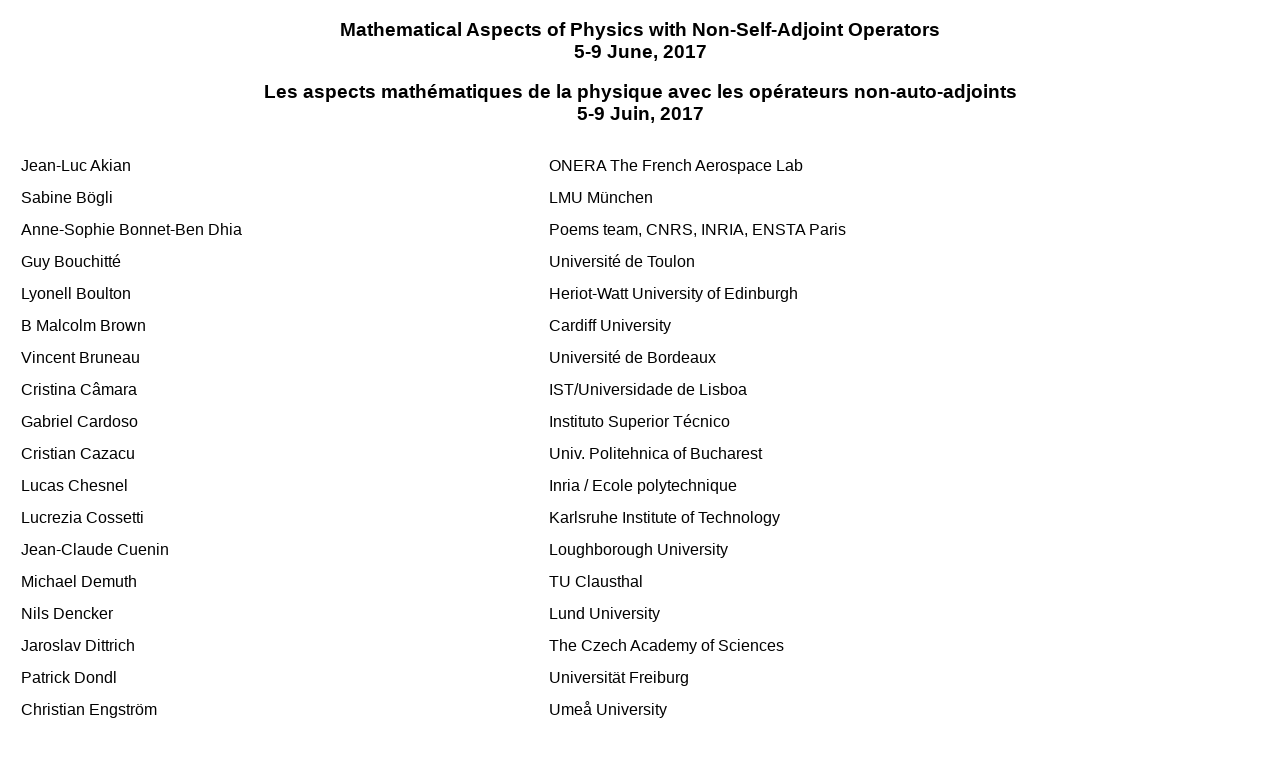

--- FILE ---
content_type: text/html; charset=UTF-8
request_url: https://www.cirm-math.fr/Listes/liste_pre_verif.php?id_renc=1596&num_semaine=0
body_size: 1952
content:

<!DOCTYPE html PUBLIC "-//W3C//DTD XHTML 1.0 Strict//EN" "http://www.w3.org/TR/xhtml1/DTD/xhtml1-strict.dtd">
<html xmlns="http://www.w3.org/1999/xhtml" xml:lang="fr" lang="fr">
<head>
  <title>-- LISTE PARTICIPANTS --</title>
  <meta http-equiv="Content-Type" content="text/html; charset=utf-8" />
  <meta http-equiv="Cache-Control" content="no-cache" />

<STYLE TYPE="text/css">
<!--
body{font-family: Arial; font-size: 12pt;}
--->
</STYLE>
</head>

<body>
<center>
<h3> Mathematical Aspects of Physics with Non-Self-Adjoint Operators <br>5-9 June, 2017</h3>
<h3> Les aspects mathématiques de la physique avec les opérateurs non-auto-adjoints <br>5-9 Juin, 2017</h3>
<TABLE width=100% cellspacing=12><TR><TD>Jean-Luc Akian   </TD><TD> ONERA The French Aerospace Lab</TD></TR>
<TR><TD>Sabine Bögli   </TD><TD> LMU München</TD></TR>
<TR><TD>Anne-Sophie Bonnet-Ben Dhia   </TD><TD> Poems team, CNRS, INRIA, ENSTA Paris</TD></TR>
<TR><TD>Guy Bouchitté   </TD><TD> Université de Toulon</TD></TR>
<TR><TD>Lyonell Boulton   </TD><TD> Heriot-Watt University of Edinburgh</TD></TR>
<TR><TD>B   Malcolm Brown   </TD><TD> Cardiff University</TD></TR>
<TR><TD>Vincent Bruneau   </TD><TD> Université de Bordeaux </TD></TR>
<TR><TD>Cristina Câmara   </TD><TD> IST/Universidade de Lisboa</TD></TR>
<TR><TD>Gabriel Cardoso   </TD><TD> Instituto Superior Técnico</TD></TR>
<TR><TD>Cristian Cazacu   </TD><TD> Univ. Politehnica of Bucharest</TD></TR>
<TR><TD>Lucas Chesnel   </TD><TD> Inria / Ecole polytechnique</TD></TR>
<TR><TD>Lucrezia Cossetti   </TD><TD> Karlsruhe Institute of Technology </TD></TR>
<TR><TD>Jean-Claude Cuenin   </TD><TD> Loughborough University</TD></TR>
<TR><TD>Michael Demuth   </TD><TD> TU Clausthal</TD></TR>
<TR><TD>Nils Dencker   </TD><TD> Lund University</TD></TR>
<TR><TD>Jaroslav Dittrich   </TD><TD> The Czech Academy of Sciences</TD></TR>
<TR><TD>Patrick Dondl   </TD><TD> Universität Freiburg</TD></TR>
<TR><TD>Christian Engström   </TD><TD> Umeå University</TD></TR>
<TR><TD>Marko Erceg   </TD><TD> SISSA</TD></TR>
<TR><TD>Luca Fanelli   </TD><TD> Sapienza Universita di Roma</TD></TR>
<TR><TD>Eduard Feireisl   </TD><TD> Academy of Sciences of the Czech Republic</TD></TR>
<TR><TD>Didier Felbacq   </TD><TD> Université de Montpellier</TD></TR>
<TR><TD>Francesco Ferrulli   </TD><TD> Imperial College</TD></TR>
<TR><TD>Eva  Gallardo   </TD><TD> Complutense University of Madrid</TD></TR>
<TR><TD>Ilya Goldsheid   </TD><TD> Queen Mary University of London</TD></TR>
<TR><TD>Uwe Günther   </TD><TD> Helmholtz-Center of Dresden</TD></TR>
<TR><TD>Marcel Hansmann   </TD><TD> TU Chemnitz</TD></TR>
<TR><TD>Bernard Helffer   </TD><TD> Nantes Université</TD></TR>
<TR><TD>Amru Hussein   </TD><TD> University of Kaiserslautern-Landau</TD></TR>
<TR><TD>Orif Ibrogimov   </TD><TD> ETH Zurich</TD></TR>
<TR><TD>Ivan Ivec   </TD><TD> University of Zagreb</TD></TR>
<TR><TD>Patrick Joly   </TD><TD> Poems team, CNRS, INRIA, ENSTA Paris</TD></TR>
<TR><TD>Alain Joye   </TD><TD> Université Grenoble Alpes</TD></TR>
<TR><TD>Pierig Keraval   </TD><TD> Université Rennes1</TD></TR>
<TR><TD>Martin  Kolb   </TD><TD> University of Paderborn</TD></TR>
<TR><TD>Vadim Kostrykin   </TD><TD> University of Mainz</TD></TR>
<TR><TD>David Krejcirik   </TD><TD> Czech Technical University in Prague</TD></TR>
<TR><TD>Daniel Kriz   </TD><TD> Massachusetts Institute of Technology</TD></TR>
<TR><TD>Stanislas Kupin   </TD><TD> Université Bordeaux</TD></TR>
<TR><TD>Florian Leben   </TD><TD> TU Ilmenau</TD></TR>
<TR><TD>Jiri Lipovsky   </TD><TD> University of Hradec Kralove</TD></TR>
<TR><TD>Vladimir Lotoreichik   </TD><TD> Czech Academy of Sciences</TD></TR>
<TR><TD>Gisele Mesguich   </TD><TD> Grenoble INP ENSIMAG</TD></TR>
<TR><TD>Haruya Mizutani   </TD><TD> The University of Osaka</TD></TR>
<TR><TD>Ali Mostafazadeh (mustafazade)   </TD><TD> Koc University</TD></TR>
<TR><TD>Ivica Nakić   </TD><TD> University of Zagreb</TD></TR>
<TR><TD>ÄÆ°Ìc ThoÌ£ NguyêÌƒn    </TD><TD> Czech Technical University of Prague</TD></TR>
<TR><TD>Yehuda Pinchover   </TD><TD> Technion - Israel Institute of Technology</TD></TR>
<TR><TD>Nicolas Popoff   </TD><TD> Université Bordeaux 1</TD></TR>
<TR><TD>Nicolas Raymond   </TD><TD> Université Angers</TD></TR>
<TR><TD>Frank Rösler   </TD><TD> University of Cardiff</TD></TR>
<TR><TD>Ophélie Rouby   </TD><TD> University of Lisbon</TD></TR>
<TR><TD>Julien Royer   </TD><TD> Université de Toulouse</TD></TR>
<TR><TD>Alexander Sakhnovich   </TD><TD> University of Vienna</TD></TR>
<TR><TD>Stephan Schmitz   </TD><TD> University of Missouri </TD></TR>
<TR><TD>Felix Schwenninger   </TD><TD> University of Twente</TD></TR>
<TR><TD>Petr Siegl   </TD><TD> Graz University of Technology</TD></TR>
<TR><TD>Zdenek Strakos   </TD><TD> Charles University, Prague</TD></TR>
<TR><TD>Tom Ter Elst   </TD><TD> The University of Auckland</TD></TR>
<TR><TD>Axel Torshage   </TD><TD> University of Umeå</TD></TR>
<TR><TD>Christiane Tretter   </TD><TD> Mathematical Institute, University of Bern</TD></TR>
<TR><TD>Carsten Trunk   </TD><TD> Ilmenau University of Technology</TD></TR>
<TR><TD>Sergey Tumanov   </TD><TD> Moscow State University</TD></TR>
<TR><TD>Luis Vega   </TD><TD> Basque center for applied mathematics</TD></TR>
<TR><TD>Oktay Veliev   </TD><TD> Dogus University</TD></TR>
<TR><TD>Kresimir Veselic   </TD><TD> Fernuniversität in Hagen</TD></TR>
<TR><TD>Joe Viola   </TD><TD> Université de Nantes</TD></TR>
<TR><TD>Monika Winklmeier   </TD><TD> University of the Andes</TD></TR>
<TR><TD>Ian Wood   </TD><TD> University of Kent</TD></TR>
<TR><TD>Christian Wyss   </TD><TD> University of Wuppertal</TD></TR>
<TR><TD>Valentin Zagrebnov   </TD><TD> Aix-Marseille Université</TD></TR>
<TR><TD>Kate&#345;ina Zahradová   </TD><TD> Czech Technical University</TD></TR>
</TABLE></CENTER></body></html>